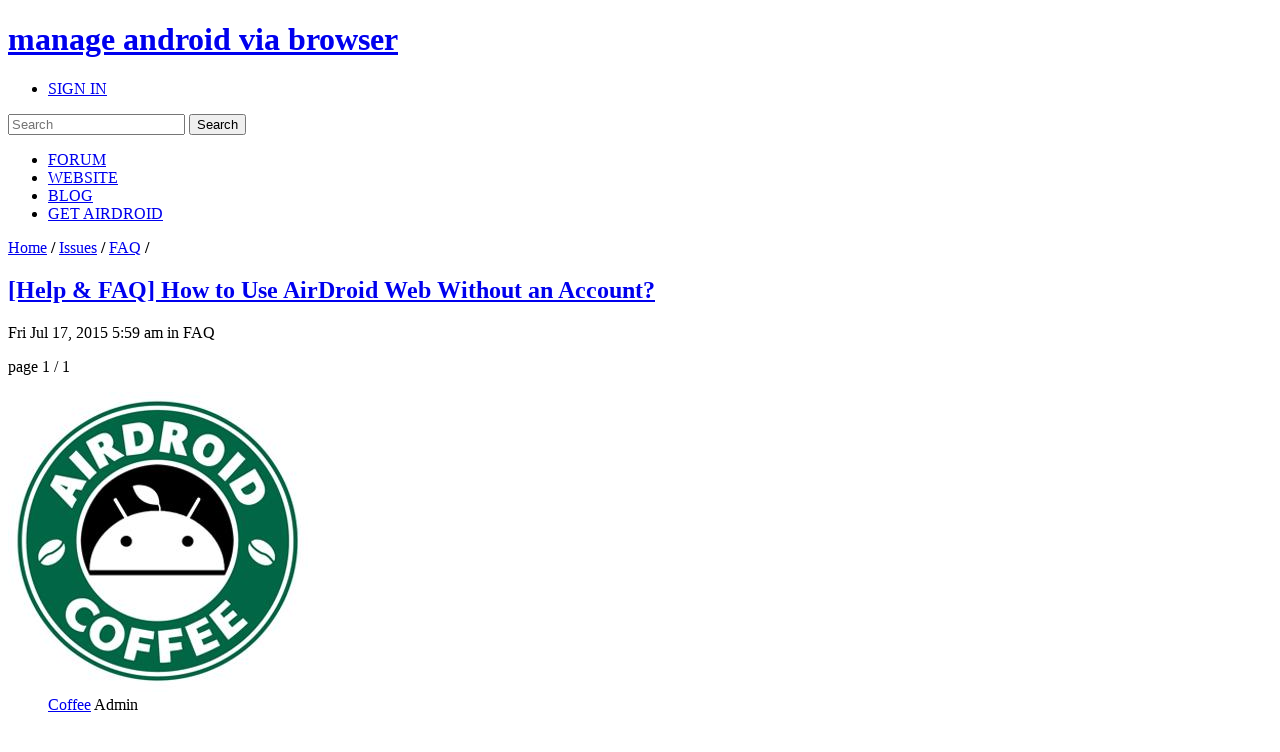

--- FILE ---
content_type: text/html; charset=UTF-8
request_url: https://forums.airdroid.com/viewtopic.php?f=4&t=15935
body_size: 8572
content:
<!DOCTYPE html PUBLIC "-//W3C//DTD XHTML 1.0 Strict//EN" "http://www.w3.org/TR/xhtml1/DTD/xhtml1-strict.dtd">
<html xmlns="http://www.w3.org/1999/xhtml" xmlns:wb="http://open.weibo.com/wb" dir="ltr" lang="en-gb" xml:lang="en-gb">
<head>
	<script async src="//pagead2.googlesyndication.com/pagead/js/adsbygoogle.js"></script>
	<script>
        (adsbygoogle = window.adsbygoogle || []).push({
            google_ad_client: "ca-pub-5113868824953234",
            enable_page_level_ads: true
        });
	</script>
	<!-- jQuery Pack for phpBB -->
	<script type="text/javascript">window.jQuery || document.write("\x3Cscript src='./jquerypack/jquery.js'>\x3C/script>");</script>
	
	<script type="text/javascript">

		// you may use `$jqpack_JQuery` instead of `$` and `jQuery` in your MODs.
		var $jqpack_JQuery = $.noConflict();

		if(!window.$) {
			window.$ = $jqpack_JQuery;
		}
		if(!window.jQuery) {
			window.jQuery = $jqpack_JQuery;
		}

	</script>
	
	<script type="text/javascript">window.jQuery.ui || document.write("\x3Cscript src='./jquerypack/jquery-ui.js'>\x3C/script>");</script>
	<!-- /jQuery Pack for phpBB -->


	<meta http-equiv="content-type" content="text/html; charset=UTF-8" />
    <meta name="viewport" content="width=device-width, initial-scale=1, maximum-scale=1, user-scalable=no">
    <meta http-equiv="content-style-type" content="text/css" />
    <meta http-equiv="content-language" content="en-gb" />
    <meta http-equiv="imagetoolbar" content="no" />
    <meta name="resource-type" content="document" />
	<meta name="keywords" content="airdroid,airdroid forum">
	<meta name="description" content="There are 3 ways to use AirDroid without an AirDroid account:1. Using Lite Mode1. You can still find the IP address entrance by following the simple steps below:Switch to Transfer Page &gt; ...">
	<meta property="og:title" content="[Help &amp; FAQ] How to Use AirDroid Web Without an Account?" />
	<meta property="og:description" content="There are 3 ways to use AirDroid without an AirDroid account:1. Using Lite Mode1. You can still find the IP address entrance by following the simple steps below:Switch to Transfer Page &gt; ..." />
	<meta property="og:image" content="https://s3.amazonaws.com/forums.airdroid.com/air380e1c9223cff26307a0079d3b007b8b.png" />
	<title>
		[Help &amp; FAQ] How to Use AirDroid Web Without an Account? | AirDroid Forum | Delight Your Multi-Screen Life
		
	</title>

<link rel="alternate" type="application/atom+xml" title="Feed - AirDroid Forum | Delight Your Multi-Screen Life" href="https://forums.airdroid.com/feed.php" /><link rel="alternate" type="application/atom+xml" title="Feed - New threads" href="https://forums.airdroid.com/feed.php?mode=topics" /><link rel="alternate" type="application/atom+xml" title="Feed - FORUM - FAQ" href="https://forums.airdroid.com/feed.php?f=4" /><link rel="alternate" type="application/atom+xml" title="Feed - Thread - [Help &amp; FAQ] How to Use AirDroid Web Without an Account?" href="https://forums.airdroid.com/feed.php?f=4&amp;t=15935" />
    <link rel="shortcut icon" href="./styles/airdroid/theme/images/common/favicon.ico?v=4" />
<!--
	phpBB style name: prosilver
	Based on style:   prosilver (this is the default phpBB3 style)
	Original author:  Tom Beddard ( http://www.subBlue.com/ )
	Modified by:
-->

<script type="text/javascript">
// <![CDATA[
	var jump_page = 'Enter the page number you wish to go to:';
	var server_url = 'https://srv3.airdroid.com/p20';
	var on_page = '1';
	var per_page = '';
	var base_url = '';
	var style_cookie = 'phpBBstyle';
	var style_cookie_settings = '; path=/; domain=forums.airdroid.com';
	var onload_functions = new Array();
	var onunload_functions = new Array();
	

	/**
	* Find a member
	*/
	function find_username(url)
	{
		popup(url, 760, 570, '_usersearch');
		return false;
	}

	/**
	* New function for handling multiple calls to window.onload and window.unload by pentapenguin
	*/
	window.onload = function()
	{
		for (var i = 0; i < onload_functions.length; i++)
		{
			eval(onload_functions[i]);
		}
	};

	window.onunload = function()
	{
		for (var i = 0; i < onunload_functions.length; i++)
		{
			eval(onunload_functions[i]);
		}
	};
// ]]>
</script>
    <script type="text/javascript" src="./styles/airdroid/template/js/jquery.cookie.js"></script>
    <script type="text/javascript" src="./styles/airdroid/template/js/jquery.ajax.js"></script>
<script type="text/javascript" src="./styles/airdroid/template/js/styleswitcher.js"></script>
<script type="text/javascript" src="./styles/airdroid/template/js/forum_fn.js"></script>
<script type="text/javascript" src="./styles/airdroid/template/js/moment.js"></script>
<script type="text/javascript" src="./styles/airdroid/template/js/underscore.js"></script>
<script type="text/javascript" src="./styles/airdroid/template/js/util.js"></script>
<script type="text/javascript" src="./styles/airdroid/template/js/base.js"></script>

<link href="./styles/airdroid/theme/print.css" rel="stylesheet" type="text/css" media="print" title="printonly" />
<link href="./style.php?id=2&amp;lang=en&amp;sid=b3b00faa8dd5b2df4a5d47ebbd717b7c" rel="stylesheet" type="text/css" media="screen, projection" />

<link href="./styles/airdroid/theme/normal.css" rel="stylesheet" type="text/css" title="A" />
<link href="./styles/airdroid/theme/medium.css" rel="alternate stylesheet" type="text/css" title="A+" />
<link href="./styles/airdroid/theme/large.css" rel="alternate stylesheet" type="text/css" title="A++" />

    <!-- Important Owl stylesheet -->
    <link rel="stylesheet" href="./styles/airdroid/theme/owl-carousel/owl.carousel.css" type="text/css">

    <!-- Default Theme -->
    <link rel="stylesheet" href="./styles/airdroid/theme/owl-carousel/owl.theme.css" type="text/css">

	<!-- ajaxlike -->
	<link href="./styles/airdroid/theme/ajaxlike/css/cupertino/jquery-ui.css" rel="stylesheet" type="text/css" />
	<link href="./styles/airdroid/theme/ajaxlike/css/tipsy.css" rel="stylesheet" type="text/css" />
	<!-- ajaxlike --><!-- ajaxlike -->
	<script type="text/javascript" src="./styles/airdroid/theme/ajaxlike/js/jquery.tipsy.js"></script>
	<script type="text/javascript" src="./styles/airdroid/theme/ajaxlike/js/common.js"></script>
	<!-- ajaxlike -->
	<script async='async' src='https://www.googletagservices.com/tag/js/gpt.js'></script>
	<script>
        var googletag = googletag || {};
        googletag.cmd = googletag.cmd || [];
	</script>

	<script>
        googletag.cmd.push(function() {
            googletag.defineSlot('/105847171/airdroid-forums-right-center', [250, 250], 'div-gpt-ad-1509700690497-0').addService(googletag.pubads());
            googletag.pubads().enableSingleRequest();
            googletag.enableServices();
        });
	</script>
	

</head>

<body id="phpbb" class="section-viewtopic ltr">
<div id="wrap">
	<a id="top" name="top" accesskey="t"></a>
	<div id="page-header">
		<div class="mod-header">
			<div class="item-header-top-wrap">
				<div class="i-container i-clearfix">
					<h1 class="item-logo">
						<a class="item-logo-link" href="./index.php?sid=b3b00faa8dd5b2df4a5d47ebbd717b7c">
							<span class="item-logo-label">manage android via browser</span>
						</a>
					</h1>
					<div class="item-right">
						
						<ul class="item-actions">
							<li class="item-action">
								<a class="item-actions-link" href="./ucp.php?mode=login&amp;sid=b3b00faa8dd5b2df4a5d47ebbd717b7c" title="SIGN IN" accesskey="x">SIGN IN</a>
							</li>
						</ul>
						
                        <div class="item-search-box">
                            <form action="./search.php?sid=b3b00faa8dd5b2df4a5d47ebbd717b7c" method="get" id="search">
                                <input name="keywords" id="keywords" type="text" maxlength="128" title="Search for keywords" placeholder="Search"/>
                                <input name="sid" type="hidden" value="b3b00faa8dd5b2df4a5d47ebbd717b7c" />
                                <input id="searchsubmit" value="Search" type="submit" />
                                <a class="item-clear-input" href="javascript:;"></a>
                            </form>
                        </div>
                        
					</div>
					<ul class="item-navs i-clearfix">
						<li class="item-nav-item">
							<a class="item-nav-link item-nav-item-selected" href="./index.php?sid=b3b00faa8dd5b2df4a5d47ebbd717b7c" data-type="headerNav-goHome">FORUM</a>
						</li>
						<li class="item-nav-item">
							<a class="item-nav-link" href="https://www.airdroid.com" target="_blank" data-type="headerNav-goBlog">WEBSITE</a>
						</li>
						<li class="item-nav-item">
							<a class="item-nav-link" href="http://blog.airdroid.com" target="_blank" data-type="headerNav-goForum">BLOG</a>
						</li>
						<li class="item-nav-item nav-item-last">
							<a class="item-nav-link" href="https://www.airdroid.com/get.html" target="_blank" data-type="headerNav-goDownLoadPage">GET AIRDROID</a>
						</li>
					</ul>
				</div>
			</div>
			<div class="item-header-bottom-wrap">
				<div class="i-container">
                    <div class="item-left-wrap">
					    <div class="item-content-left">
                            <div class="item-top-nav item-header-top-nav">
                                <a href="./index.php?sid=b3b00faa8dd5b2df4a5d47ebbd717b7c" accesskey="h">Home</a>  <strong>/</strong> <a href="./viewforum.php?f=20&amp;sid=b3b00faa8dd5b2df4a5d47ebbd717b7c">Issues</a> <strong>/</strong> <a href="./viewforum.php?f=4&amp;sid=b3b00faa8dd5b2df4a5d47ebbd717b7c">FAQ</a> <strong>/</strong> 
                            </div>
                        <div class="item-top-action">
                            
                        </div>
					</div>
                    </div>
				</div>
			</div>
		</div>
	</div>
	<div id="page-body">
		<div class="i-container">
            <div class="item-left-wrap">
<div class="item-content-left">
<h2 class="item-topic-title"><a href="./viewtopic.php?f=4&amp;t=15935&amp;sid=b3b00faa8dd5b2df4a5d47ebbd717b7c">[Help &amp; FAQ] How to Use AirDroid Web Without an Account?</a></h2>

<!--<p>-->
	<!--<strong>&lt;!&ndash; IF S_SINGLE_MODERATOR &ndash;&gt;Moderator&lt;!&ndash; ELSE &ndash;&gt;Moderators&lt;!&ndash; ENDIF &ndash;&gt;:</strong> <a href="./memberlist.php?mode=viewprofile&amp;u=20298&amp;sid=b3b00faa8dd5b2df4a5d47ebbd717b7c">coffee</a>, <a href="./memberlist.php?mode=viewprofile&amp;u=78117&amp;sid=b3b00faa8dd5b2df4a5d47ebbd717b7c">Lillian</a>, <a href="./memberlist.php?mode=viewprofile&amp;u=115353&amp;sid=b3b00faa8dd5b2df4a5d47ebbd717b7c" class="item-admin">ccccathyowo</a>, <a href="./memberlist.php?mode=viewprofile&amp;u=115370&amp;sid=b3b00faa8dd5b2df4a5d47ebbd717b7c">cholam</a>-->
<!--</p>-->

    <div class="item-post-tag-group">
    <!-- phpbb_topic_tagging mod --><!-- end phpbb_topic_tagging mod -->
    </div>
<div class="item-topic-actions">
	<p class="item-topic-des">Fri Jul 17, 2015 5:59 am in FAQ</p>
	
	<div class="item-page-block">
		
		page 1 / 1
		
	</div>
	

</div>

<div class="item-post-wrap">

	<div id="p42158" class="item-post-item ">
        
		<div class="item-post-item-wrap">
            <div class="item-post-main-wrap">
			<div class="item-post-main">
				

				<div class="item-post-des">
					
					<dl class="item-post-profile-sm" id="profile42158_sm">
						<dt class="item-user-photo">
							
							<a href="./memberlist.php?mode=viewprofile&amp;u=19792&amp;sid=b3b00faa8dd5b2df4a5d47ebbd717b7c"><img src="https://avatar-airdroid.s3.amazonaws.com/8904437_160.jpg" onError="this.onerror=null;this.src='./styles/airdroid/theme/images/common/user_default_photo.jpg';"></a>
							
						</dt>
						<dd class="item-user-name">
							<a href="./memberlist.php?mode=viewprofile&amp;u=19792&amp;sid=b3b00faa8dd5b2df4a5d47ebbd717b7c">Coffee</a>
							<span class="item-user-rank">Admin
								
							
						</span>
							
						</dd>
						

					</dl>
					
					<span class="item-post-date"><span class="item-post-time">Fri Jul 17, 2015 5:59 am</span> in FAQ</span>
                    
						<span class="item-post-floor">
                            
                                OP
                            
						</span>
                    
				</div>

				
                <div class="item-post-title">
                    <h3><a href="#p42158">[Help &amp; FAQ] How to Use AirDroid Web Without an Account?</a></h3>
                </div>
                
				<div class="item-post-content">
                    <div class="item-post-content-detail content">
                        There are 3 ways to use AirDroid without an AirDroid account:<br /><br /><span style="font-size: 120%; line-height: 116%;"><span style="font-weight: bold">1. Using Lite Mode</span></span><br />1. You can still find the IP address entrance by following the simple steps below:<br />Switch to <span style="font-weight: bold">Transfer</span> Page &gt; <span style="font-weight: bold">AirDroid Web </span>&gt;<span style="font-weight: bold"> Option 2</span><br /><br /><span style="font-weight: bold"><img width=602 height=539 src=https://lh3.googleusercontent.com/RZLFwd8hl75yno_cetG2S3_a1M8NLrVcoY_fl9R3Qe9OvvSoi6W2Rnc0V42kflX4BPcxpR8Ta4ZjAOGCAroIE_4A-rfhq7uQcv4T-t7T8FMpRk8wrxZDBJeLOJGgzqM31tQPW0Rd /></span><br /><br />2. Open a supported web browser (Chrome, Safari, Firefox, IE) on computer, enter the IP address:<br /><br /><img width=772 height=502 src=https://s3.amazonaws.com/forums.airdroid.com/air380e1c9223cff26307a0079d3b007b8b.png /><br /><br />3. Your Android device will instantly get a connection request, tap Accept and you should be able to sign in:<br /><br /><span style="font-weight: bold"><img width=334 height=598 src=https://lh5.googleusercontent.com/HTMZpT91JHruqI3DYUBKx4G3zNLwxQr48aTVR0oA0G_FkCutgsRBR-6yBEUGznqU8U1CYCkq_v2hq_CSTW6AvXvPwh9v0cxBIqryqSnHyv9krg498CYChybCth5jW-oku3lcdVRQ /></span><br /><br /><span style="font-size: 120%; line-height: 116%;"><span style="font-weight: bold">2. Using QR code</span></span><br />1) Open a web browser, and visit <a target="_blank" href="http://web.airdroid.com/" class="postlink">web.airdroid.com</a>, you should see a black QR code on the right side.<br /><br /><span style="font-weight: bold"><img width=602 height=427 src=https://lh3.googleusercontent.com/nwtq3x1t1i5x8HWdI4wQQywOa3r78GvG36oka8636lqqLG9K4BXLb49FTx4e7ltGz9krBmVg4RXqX6zA2GGRBqcotBPQq7bxCqR0FgF90VLfMirhRwVXiS_TPyK6kwoTB74t-cqC /></span><br /><br /><br />2) Go to AirDroid on your Android device, and tap the QR Code button, point your Android device's camera at the QR code to scan it. And you should be then be able to sign in.<br /><br /><span style="font-weight: bold"><img width=330 height=592 src=https://lh3.googleusercontent.com/BvpdGKCxsx_WQAelwEJHRi6rCb6RkeUo_ATwEZldw1vlfcCwtLRJyzt63MSuHHfLWBIuxl_wKmUsllvYiBIMfsMh2T2Vzd3n2om4xP75Ys3AojZ0c-zvWQbsPRBPRPpVvjLRopFA /></span><br /><br /><span style="font-weight: bold"><span style="font-size: 120%; line-height: 116%;">3. Using Tethering</span></span><br /><br /><span style="font-weight: bold"><img width=666 height=595 src=https://lh5.googleusercontent.com/q_ICM6PM_hDnqIOrINKMaYLlq5qOSuXUu6xjZS9uS84nL0WuJDpljCRgO3gA0m8Bi06zBaFMrm3uwOqniaUeQGPNgk117QhBi5xER7ssAw0PefYZaiTZQhKOzdD0aYYk7w4TmaVM /></span><br /><br /><span style="font-size: 100%; line-height: 116%;">More detailed guide: <a target="_blank" href="http://forums.airdroid.com/viewtopic.php?f=4&amp;t=15936" class="postlink">http://forums.airdroid.com/viewtopic.php?f=4&amp;t=15936</a> </span>
                    </div>
                    <div class="item-post-translate-content"></div>
                    
                    <ul class="item-profile-icons">
                        
                                <li><a class="item-quick-reply" data-uid="19792" href="./posting.php?mode=quote&amp;f=4&amp;p=42158&amp;sid=b3b00faa8dd5b2df4a5d47ebbd717b7c" title="Reply"><span>Reply</span></a></li>
                        
                        <li class="item-ajax-like42158 item-ajax-like-action">
                            <!-- ajaxlike --><!-- ajaxlike -->
                        </li>
                        

                    </ul>
                    <!-- ajaxlike --><!-- ajaxlike -->
                </div>
                

			</div>
            </div>
			
			<dl class="item-post-profile" id="profile42158">
				<dt class="item-user-photo">
					
                    <a href="./memberlist.php?mode=viewprofile&amp;u=19792&amp;sid=b3b00faa8dd5b2df4a5d47ebbd717b7c"><img src="https://avatar-airdroid.s3.amazonaws.com/8904437_160.jpg" onError="this.onerror=null;this.src='./styles/airdroid/theme/images/common/user_default_photo.jpg';"></a>
					
				</dt>
				<dd class="item-user-name">
					<a href="./memberlist.php?mode=viewprofile&amp;u=19792&amp;sid=b3b00faa8dd5b2df4a5d47ebbd717b7c">Coffee</a>
				</dd>
				
					<dd class="item-user-rank">Admin
						
						
					</dd>
                

			</dl>
			
		</div>
	</div>

	<div id="p70756" class="item-post-item ">
        
		<div class="item-post-item-wrap">
            <div class="item-post-main-wrap">
			<div class="item-post-main">
				

				<div class="item-post-des">
					
					<dl class="item-post-profile-sm" id="profile70756_sm">
						<dt class="item-user-photo">
							
							<a href="./memberlist.php?mode=viewprofile&amp;u=189341&amp;sid=b3b00faa8dd5b2df4a5d47ebbd717b7c"><img class="item-default-img" src="./styles/airdroid/theme/images/common/user_default_photo.jpg" data-uid="189341" data-size="big"></a>
							
						</dt>
						<dd class="item-user-name">
							<a href="./memberlist.php?mode=viewprofile&amp;u=189341&amp;sid=b3b00faa8dd5b2df4a5d47ebbd717b7c">Dir+Schneid</a>
						</dd>
						

					</dl>
					
					<span class="item-post-date"><span class="item-post-time">Wed Nov 28, 2018 5:48 am</span> in FAQ</span>
                    
						<span class="item-post-floor">
                            
                                #1
                            
						</span>
                    
				</div>

				
                <div class="item-post-title">
                    <h3><a href="#p70756">Re: [Help &amp; FAQ] How to Use AirDroid Web Without an Account?</a></h3>
                </div>
                
				<div class="item-post-content">
                    <div class="item-post-content-detail content">
                        com.samsung.android.email_11988376296443690
                    </div>
                    <div class="item-post-translate-content"></div>
                    
                    <ul class="item-profile-icons">
                        
                                <li><a class="item-quick-reply" data-uid="189341" href="./posting.php?mode=quote&amp;f=4&amp;p=70756&amp;sid=b3b00faa8dd5b2df4a5d47ebbd717b7c" title="Reply"><span>Reply</span></a></li>
                        
                        <li class="item-ajax-like70756 item-ajax-like-action">
                            <!-- ajaxlike --><!-- ajaxlike -->
                        </li>
                        

                    </ul>
                    <!-- ajaxlike --><!-- ajaxlike -->
                </div>
                

			</div>
            </div>
			
			<dl class="item-post-profile" id="profile70756">
				<dt class="item-user-photo">
					
					<a href="./memberlist.php?mode=viewprofile&amp;u=189341&amp;sid=b3b00faa8dd5b2df4a5d47ebbd717b7c"><img class="item-default-img" src="./styles/airdroid/theme/images/common/user_default_photo.jpg" data-uid="189341" data-size="big"></a>
					
				</dt>
				<dd class="item-user-name">
					<a href="./memberlist.php?mode=viewprofile&amp;u=189341&amp;sid=b3b00faa8dd5b2df4a5d47ebbd717b7c">Dir+Schneid</a>
				</dd>
				

			</dl>
			
		</div>
	</div>

</div>
<div class="item-topic-actions">
    
    (<a href="./ucp.php?mode=login&amp;sid=b3b00faa8dd5b2df4a5d47ebbd717b7c">Sign in</a> or <a href="./ucp.php?mode=register&amp;sid=b3b00faa8dd5b2df4a5d47ebbd717b7c">sign up</a> to post a reply.)
    
	<div class="item-page-block">
		
		page 1 / 1
		
	</div>
	
</div>

</div>
</div>
<div class="item-content-right">
    <div class="item-sidebar-actions">
    
    <a class="item-btn item-btn-new-topic" href="./ucp.php?mode=register&amp;sid=b3b00faa8dd5b2df4a5d47ebbd717b7c">SIGN UP</a>
    
</div>
<div class="item-sidebar-block item-top-discussion">
    <h2><i></i>Top Discussion</h2>
    
<div class="item-hot-topics">

	<a href="./viewtopic.php?f=3&amp;t=30322&amp;sid=b3b00faa8dd5b2df4a5d47ebbd717b7c">怎么办理美国罗切斯特大学毕业证成绩单Q/微：936794295 快速制作美国毕业…</a>

	<a href="./viewtopic.php?f=6&amp;t=31875&amp;sid=b3b00faa8dd5b2df4a5d47ebbd717b7c">I'm a paying customer and have serious d…</a>

	<a href="./viewtopic.php?f=6&amp;t=287&amp;sid=b3b00faa8dd5b2df4a5d47ebbd717b7c">IP Adres incorrect on Ice Cream 4+</a>

	<a href="./viewtopic.php?f=9&amp;t=8999&amp;sid=b3b00faa8dd5b2df4a5d47ebbd717b7c">App Launching</a>

	<a href="./viewtopic.php?f=6&amp;t=10934&amp;sid=b3b00faa8dd5b2df4a5d47ebbd717b7c">can connect to computer but cannot trans…</a>

</div>

<div class="item-hot-users">

	<div class="item-user-item">
		<a class="item-user-name" href="./memberlist.php?mode=viewprofile&amp;u=19792&amp;sid=b3b00faa8dd5b2df4a5d47ebbd717b7c" title="Joined us Mon Apr 20, 2015 9:10 am">Coffee</a></dt>
		<a class="item-user-topic-number" href="./search.php?author_id=19792&amp;sr=posts&amp;sid=b3b00faa8dd5b2df4a5d47ebbd717b7c">Posts: 1179</a>
	</div>

	<div class="item-user-item">
		<a class="item-user-name" href="./memberlist.php?mode=viewprofile&amp;u=78117&amp;sid=b3b00faa8dd5b2df4a5d47ebbd717b7c" title="Joined us Wed Mar 30, 2016 6:43 am">Lillian</a></dt>
		<a class="item-user-topic-number" href="./search.php?author_id=78117&amp;sr=posts&amp;sid=b3b00faa8dd5b2df4a5d47ebbd717b7c">Posts: 986</a>
	</div>

	<div class="item-user-item">
		<a class="item-user-name" href="./memberlist.php?mode=viewprofile&amp;u=130141&amp;sid=b3b00faa8dd5b2df4a5d47ebbd717b7c" title="Joined us Fri Jun 23, 2017 11:12 am">Niki</a></dt>
		<a class="item-user-topic-number" href="./search.php?author_id=130141&amp;sr=posts&amp;sid=b3b00faa8dd5b2df4a5d47ebbd717b7c">Posts: 960</a>
	</div>

	<div class="item-user-item">
		<a class="item-user-name" href="./memberlist.php?mode=viewprofile&amp;u=61385&amp;sid=b3b00faa8dd5b2df4a5d47ebbd717b7c" title="Joined us Mon Feb 10, 2014 3:41 am">Dora</a></dt>
		<a class="item-user-topic-number" href="./search.php?author_id=61385&amp;sr=posts&amp;sid=b3b00faa8dd5b2df4a5d47ebbd717b7c">Posts: 285</a>
	</div>

	<div class="item-user-item">
		<a class="item-user-name" href="./memberlist.php?mode=viewprofile&amp;u=80274&amp;sid=b3b00faa8dd5b2df4a5d47ebbd717b7c" title="Joined us Tue May 10, 2016 6:20 am">Charlene</a></dt>
		<a class="item-user-topic-number" href="./search.php?author_id=80274&amp;sr=posts&amp;sid=b3b00faa8dd5b2df4a5d47ebbd717b7c">Posts: 197</a>
	</div>

</div>

</div>
<div class="item-sidebar-block item-category">
    <h2><i></i><a href="./index.php?sid=b3b00faa8dd5b2df4a5d47ebbd717b7c&showForum=1">Category<span>(view all)</span></a></h2>
    <div class="item-category-detail">
        
        <a href="./viewforum.php?f=3&amp;sid=b3b00faa8dd5b2df4a5d47ebbd717b7c">General</a>
        
        <a href="./viewforum.php?f=30&amp;sid=b3b00faa8dd5b2df4a5d47ebbd717b7c">AirDroid News</a>
        
        <a href="./viewforum.php?f=4&amp;sid=b3b00faa8dd5b2df4a5d47ebbd717b7c">FAQ</a>
        
        <a href="./viewforum.php?f=5&amp;sid=b3b00faa8dd5b2df4a5d47ebbd717b7c">AirDroid Win</a>
        
        <a href="./viewforum.php?f=22&amp;sid=b3b00faa8dd5b2df4a5d47ebbd717b7c">AirDroid Mac</a>
        
        <a href="./viewforum.php?f=6&amp;sid=b3b00faa8dd5b2df4a5d47ebbd717b7c">AirDroid Web</a>
        
        <a href="./viewforum.php?f=7&amp;sid=b3b00faa8dd5b2df4a5d47ebbd717b7c">AirDroid App</a>
        
        <a href="./viewforum.php?f=8&amp;sid=b3b00faa8dd5b2df4a5d47ebbd717b7c">Other Issues</a>
        
        <a href="./viewforum.php?f=9&amp;sid=b3b00faa8dd5b2df4a5d47ebbd717b7c">Feature Requests</a>
        
        <a href="./viewforum.php?f=10&amp;sid=b3b00faa8dd5b2df4a5d47ebbd717b7c">Translate AirDroid</a>
        
    </div>
</div>


<div class="item-sidebar-block">
    <!-- /105847171/airdroid-forums-right-center -->
    <div id='div-gpt-ad-1509700690497-0' style='height:250px; width:250px;'>
        <script>
            googletag.cmd.push(function() { googletag.display('div-gpt-ad-1509700690497-0'); });
        </script>
    </div>
</div>


<div class="item-sidebar-block item-statistic">
    <h2><i></i>Statistics</h2>
    <p>24655 posts</p>
    <p>7416 threads</p>
    <p>Members: 241603</p>
    <p class="item-author-name">Latest Member: <a href="./memberlist.php?mode=viewprofile&amp;u=247265&amp;sid=b3b00faa8dd5b2df4a5d47ebbd717b7c">User464252</a></p>
    <p class="item-online-users">
        
            Online: 13
        
    </p>
</div>
<!-- phpbb_topic_tagging mod --><div class="item-sidebar-block item-popular-tags message" id="message">
    <h2><i></i>Tag</h2>
    <p> <a title="#USB
#airdoidpc
#airdroidweb" href="./phpbb_topic_tagging.php?mode=search&amp;tag=&amp;sid=b3b00faa8dd5b2df4a5d47ebbd717b7c#USB
#airdoidpc
#airdroidweb">#USB
#airdoidpc
#airdroidweb</a>  <a title="&lt;font&gt;&lt;font&gt;Tidak ada saran&lt;/font&gt;&lt;/font&gt;" href="./phpbb_topic_tagging.php?mode=search&amp;tag=&quot;%26lt%3Bfont%26gt%3B%26lt%3Bfont%26gt%3BTidak+ada+saran%26lt%3B%2Ffont%26gt%3B%26lt%3B%2Ffont%26gt%3B&quot;&amp;sid=b3b00faa8dd5b2df4a5d47ebbd717b7c">&lt;font&gt;&lt;font&gt;Tidak ada saran&lt;/font&gt;&lt;/font&gt;</a>  <a title="10002" href="./phpbb_topic_tagging.php?mode=search&amp;tag=10002&amp;sid=b3b00faa8dd5b2df4a5d47ebbd717b7c">10002</a>  <a title="10802" href="./phpbb_topic_tagging.php?mode=search&amp;tag=10802&amp;sid=b3b00faa8dd5b2df4a5d47ebbd717b7c">10802</a>  <a title="11004" href="./phpbb_topic_tagging.php?mode=search&amp;tag=11004&amp;sid=b3b00faa8dd5b2df4a5d47ebbd717b7c">11004</a>  <a title="11200" href="./phpbb_topic_tagging.php?mode=search&amp;tag=11200&amp;sid=b3b00faa8dd5b2df4a5d47ebbd717b7c">11200</a>  <a title="2" href="./phpbb_topic_tagging.php?mode=search&amp;tag=2&amp;sid=b3b00faa8dd5b2df4a5d47ebbd717b7c">2</a>  <a title="3G4G connection" href="./phpbb_topic_tagging.php?mode=search&amp;tag=&quot;3G4G+connection&quot;&amp;sid=b3b00faa8dd5b2df4a5d47ebbd717b7c">3G4G connection</a>  <a title="@santosrudy0586" href="./phpbb_topic_tagging.php?mode=search&amp;tag=@santosrudy0586&amp;sid=b3b00faa8dd5b2df4a5d47ebbd717b7c">@santosrudy0586</a>  <a title="AirDroid Mac" href="./phpbb_topic_tagging.php?mode=search&amp;tag=&quot;AirDroid+Mac&quot;&amp;sid=b3b00faa8dd5b2df4a5d47ebbd717b7c">AirDroid Mac</a>  <a title="AirMirror
Notifications
Whatsapp
Facebook Messenger" href="./phpbb_topic_tagging.php?mode=search&amp;tag=&quot;AirMirror%0ANotifications%0AWhatsapp%0AFacebook+Messenger&quot;&amp;sid=b3b00faa8dd5b2df4a5d47ebbd717b7c">AirMirror
Notifications
Whatsapp
Facebook Messenger</a>  <a title="AirMirror" href="./phpbb_topic_tagging.php?mode=search&amp;tag=AirMirror&amp;sid=b3b00faa8dd5b2df4a5d47ebbd717b7c">AirMirror</a> </p>
</div><!-- end phpbb_topic_tagging mod -->
<div class="item-sidebar-block item-social-share">
    <h2><i></i>FOLLOW US</h2>
    <div class="fb-like-box" data-href="https://www.facebook.com/AirDroid?fref=ts" data-width="231"></div>
    <div class="g-follow" data-annotation="bubble" data-height="24" data-href="https://plus.google.com/100470142129660713333" data-rel="publisher"></div>    <div class="item-social-weibo">
        <wb:follow-button uid="3768891481" type="red_3" width="100%" height="24" ></wb:follow-button>
    </div>
</div>
<script type="text/javascript">
    window.___gcfg = {
        lang: 'en-US',
        parsetags: 'onload'
    };
    (function() {
        var po = document.createElement('script'); po.type = 'text/javascript'; po.async = true;
        po.src = 'https://apis.google.com/js/plusone.js';
        var s = document.getElementsByTagName('script')[0]; s.parentNode.insertBefore(po, s);
    })();
</script>
<div id="fb-root"></div>
<script>(function(d, s, id) {
    var js, fjs = d.getElementsByTagName(s)[0];
    if (d.getElementById(id)) return;
    js = d.createElement(s); js.id = id;
    js.src = "https://connect.facebook.net/en_US/sdk.js#xfbml=1&version=v2.3";
    fjs.parentNode.insertBefore(js, fjs);
}(document, 'script', 'facebook-jssdk'));</script>
</div>
</div>
			</div>
			<div id="page-footer">
				<div class="mod-footer i-hidden">
					<div class="item-wrap">
						<div class="i-hidden">
							<div class="item-site-nav-wrap">
								<ul class="item-site-nav">
									<li class="item-nav-item">
										<a href="https://help.airdroid.com/hc/requests/new">Contact Us</a>
									</li>
								</ul>
							</div>
						</div>
						<div class="i-hidden">
							<div class="item-social">
								<ul class="item-social-list">
									<li class="item-social-item">
										<a class="item-social-icon item-social-icon-twitter" href="http://twitter.com/#!/AirDroidTeam" target="_blank" data-type="footerNav-goTwitter" rel="nofollow noopener noreferrer">twitter</a>/
									</li>
									<li class="item-social-item">
										<a class="item-social-icon item-social-icon-facebook" href="http://www.facebook.com/AirDroid" target="_blank" data-type="footerNav-goFacebook" rel="nofollow noopener noreferrer">facebook</a>/
									</li>
									<li class="item-social-item">
										<a class="item-social-icon item-social-icon-google" href="https://plus.google.com/100470142129660713333" target="_blank" data-type="footerNav-goGoogle" rel="nofollow noopener noreferrer">google</a>/
									</li>
									<li class="item-social-item item-social-icon-last">
										<a class="item-social-icon item-social-icon-youtube" href="http://www.youtube.com/user/AirDroidTeam" target="_blank" data-type="footerNav-goYoutube" rel="nofollow noopener noreferrer">youtube</a>
									</li>
								</ul>
							</div>
						</div>
						<p class="item-copyright">&copy; 2026 Sand Studio.  &nbsp;Powered by phpBB</p>
                        
                    </div>
				</div>
			</div>
		</div>
		<div>
			<a id="bottom" name="bottom" accesskey="z"></a>
			
			<!-- ajaxlike --><!-- ajaxlike -->
		</div>
			
        <script>
            (function(){
                var $newTopic = $('#new-topic'),
                    href = $newTopic.attr('href'),
                    f = window.BasePage.getUrlParam('f'),
                    img_shape = ['squares', 'isogrids', 'spaceinvaders', 'labs/isogrids/hexa', 'labs/isogrids/hexa16'],
                    img_color = ['sugarsweets', 'heatwave', 'daisygarden', 'seascape', 'summerwarmth', 'bythepool', 'duskfalling', 'berrypie', 'base'],
					img_number = ['2', '3', '4'];

                f = (f == '')? ($('.forum-select').eq(0).val() ? $('.forum-select').eq(0).val() : 3): f;
                $newTopic.attr('href',href + '&sid=' + window.BasePage.getUrlParam('sid') + '&f=' + f);
                $('.item-logout').on('click',function(){
                    $.removeCookie('account_info', {
                        path: '/',
                        domain: '.airdroid.com'
                    });
                    $.removeCookie('website_kp', {path: '/', domain: '.airdroid.com'});
                    $.removeCookie('account_website', {
                        path: '/',
                        domain: '.airdroid.com'
                    });
                    $.removeCookie('account_kp', {path: '/', domain: '.airdroid.com'});
                });
                $('#wrap').css('minHeight',$(window).height());
                $('#page-body').css('minHeight',($(window).height() - $('#page-header').height() - $('#page-footer').height()));
                $('#keywords').bind('focus',function(){
                    $(this).parent().find('.item-clear-input').show();
                }).bind('blur',function(){
                    $(this).parent().find('.item-clear-input').hide();
                });
                $('.item-clear-input').bind('click', function (e){
                    e.stopPropagation();
                    $('#keywords').val('');
                });
                var userLang = navigator.language || navigator.userLanguage;
                if(userLang.toLowerCase() == 'zh-cn'){
                    $('.item-social-weibo').show()
                }
                $('input[type=reset]').on('click', function () {
                    CKEDITOR.instances.message.setData(oldData);
                });
                $('.item-default-img, .item-default-img-big').each(function(){
                    var     $this = $(this),
                        	id = $this.attr('data-uid'),
                            shape = img_shape[Math.floor(id%(img_shape.length - 1))],
                            color = img_color[Math.floor(id%(img_color.length - 1))],
                            number = img_number[Math.floor(id%(img_number.length - 1))];
                    $(this)
                        .attr('src', 'https://www.tinygraphs.com/' + shape + '/airdroid' + id + '?theme=' + color + '&numcolors=' + number + '&size=220&fmt=svg')
                        .show();
                    $(this)
                        .attr('onError', 'this.onerror=null;this.src=\'./styles/airdroid/theme/images/common/user_default_photo.jpg\';');
                });
            })()
        </script>
        <script src="https://tjs.sjs.sinajs.cn/open/api/js/wb.js" type="text/javascript" charset="utf-8"></script>
        <script>
            (function(i,s,o,g,r,a,m){i['GoogleAnalyticsObject']=r;i[r]=i[r]||function(){
                (i[r].q=i[r].q||[]).push(arguments)},i[r].l=1*new Date();a=s.createElement(o),
                    m=s.getElementsByTagName(o)[0];a.async=1;a.src=g;m.parentNode.insertBefore(a,m)
            })(window,document,'script','//www.google-analytics.com/analytics.js','ga');

            ga('create', 'UA-31390318-25', 'auto');
            ga('send', 'pageview');

        </script>
        <div class="addthis_sharing_toolbox"></div>
        </body>
</html>
<script type="text/javascript" src="./styles/airdroid/template/js/viewTopic.js"></script>
<!-- ajaxlike -->
<script type="text/javascript">
    // <![CDATA[
    $jqpack_JQuery(function() {
        load_tips('.ajaxlike_tooltip');
    });
    // ]]>
</script>
<!-- Go to www.addthis.com/dashboard to customize your tools -->
<script type="text/javascript" src="//s7.addthis.com/js/300/addthis_widget.js#pubid=ra-5576aafa7b136976" async="async"></script>
</div>
<!-- ajaxlike -->

--- FILE ---
content_type: text/html; charset=utf-8
request_url: https://accounts.google.com/o/oauth2/postmessageRelay?parent=https%3A%2F%2Fforums.airdroid.com&jsh=m%3B%2F_%2Fscs%2Fabc-static%2F_%2Fjs%2Fk%3Dgapi.lb.en.2kN9-TZiXrM.O%2Fd%3D1%2Frs%3DAHpOoo_B4hu0FeWRuWHfxnZ3V0WubwN7Qw%2Fm%3D__features__
body_size: 164
content:
<!DOCTYPE html><html><head><title></title><meta http-equiv="content-type" content="text/html; charset=utf-8"><meta http-equiv="X-UA-Compatible" content="IE=edge"><meta name="viewport" content="width=device-width, initial-scale=1, minimum-scale=1, maximum-scale=1, user-scalable=0"><script src='https://ssl.gstatic.com/accounts/o/2580342461-postmessagerelay.js' nonce="ipQC9M6fRwBUJWaOYGuvOQ"></script></head><body><script type="text/javascript" src="https://apis.google.com/js/rpc:shindig_random.js?onload=init" nonce="ipQC9M6fRwBUJWaOYGuvOQ"></script></body></html>

--- FILE ---
content_type: text/html; charset=utf-8
request_url: https://www.google.com/recaptcha/api2/aframe
body_size: 266
content:
<!DOCTYPE HTML><html><head><meta http-equiv="content-type" content="text/html; charset=UTF-8"></head><body><script nonce="Rl_TJyUdyD1ThGYTzN2oag">/** Anti-fraud and anti-abuse applications only. See google.com/recaptcha */ try{var clients={'sodar':'https://pagead2.googlesyndication.com/pagead/sodar?'};window.addEventListener("message",function(a){try{if(a.source===window.parent){var b=JSON.parse(a.data);var c=clients[b['id']];if(c){var d=document.createElement('img');d.src=c+b['params']+'&rc='+(localStorage.getItem("rc::a")?sessionStorage.getItem("rc::b"):"");window.document.body.appendChild(d);sessionStorage.setItem("rc::e",parseInt(sessionStorage.getItem("rc::e")||0)+1);localStorage.setItem("rc::h",'1769290239109');}}}catch(b){}});window.parent.postMessage("_grecaptcha_ready", "*");}catch(b){}</script></body></html>